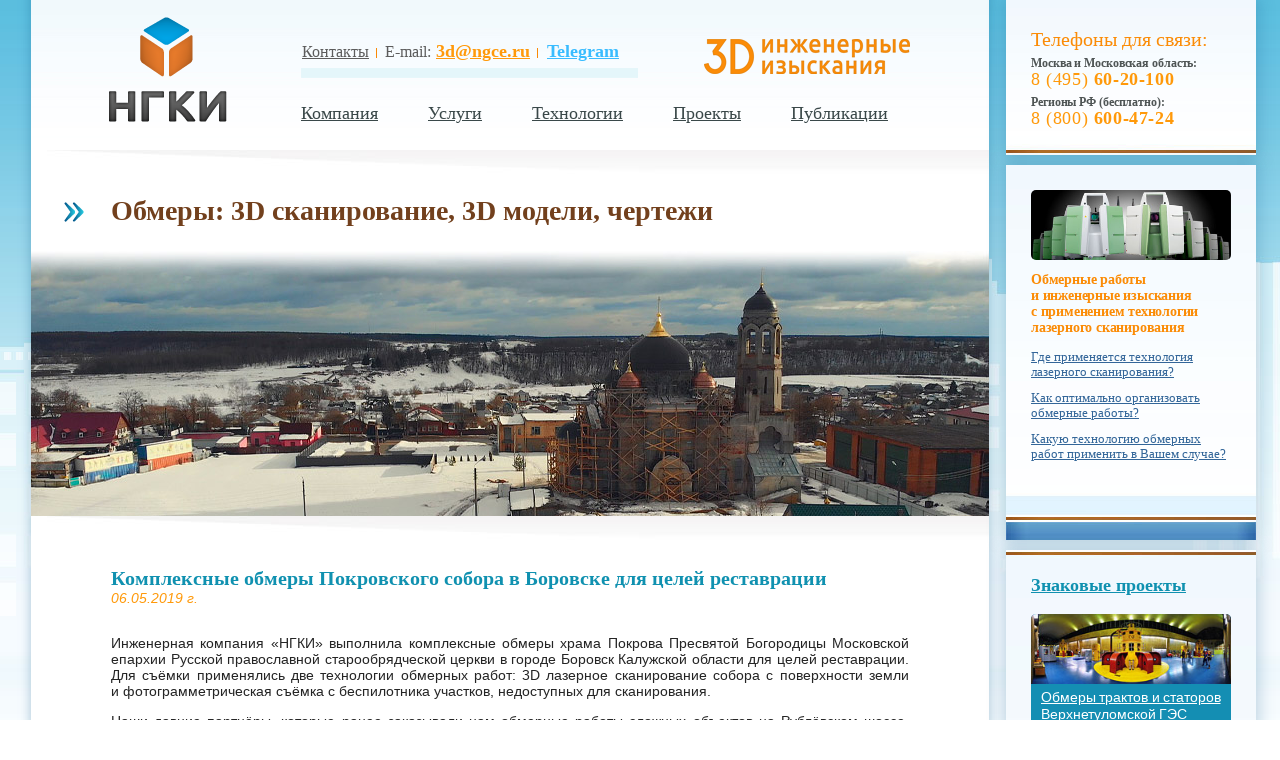

--- FILE ---
content_type: text/html; charset=windows-1251
request_url: https://www.ngce.ru/news-i268.html
body_size: 49375
content:
<!DOCTYPE html PUBLIC "-//W3C//DTD XHTML 1.0 Transitional//EN" "https://www.w3.org/TR/xhtml1/DTD/xhtml1-transitional.dtd"> 
<html xmlns="https://www.w3.org/1999/xhtml">
<html xmlns:fb="https://ogp.me/ns/fb#">
<head>
<title>Комплексные обмеры Покровского собора в Боровске для целей реставрации</title>
<meta name="keywords" content="обмеры храма, обмеры церкви, обмеры собора, лазерное сканирование, 3D сканирование, обмерные работы, архитектурные обмеры, обмеры для реставрации, сканирование зданий" />
<meta name="description" content="Компания «НГКИ» выполнила обмеры Покровского собора в Боровске методами лазерного сканирования и фотограмметрии для реставрации." />
<meta http-equiv="Content-Type" Content="text/html; Charset=Windows-1251">
<meta name="SKYPE_TOOLBAR" content="SKYPE_TOOLBAR_PARSER_COMPATIBLE" />
<link rel="stylesheet" href="css/main.css" type="text/css">
<link href="css/css_pirobox/style_1/style.css" rel="stylesheet" type="text/css" />
<meta name="yandex-verification" content="e1b39189787236ca" />

<link rel="icon" href="https://www.ngce.ru/favicon.ico" type="image/x-icon">
<link rel="shortcut icon" href="https://www.ngce.ru/favicon.ico" type="image/x-icon">

<link rel="canonical" href="https://ngce.ru/news-i268.html" />


<!-- Google Analytics -->
<!-- Global site tag (gtag.js) - Google Analytics -->
<script async src="https://www.googletagmanager.com/gtag/js?id=UA-113899168-1"></script>
<script>
  window.dataLayer = window.dataLayer || [];
  function gtag(){dataLayer.push(arguments);}
  gtag('js', new Date());

  gtag('config', 'UA-113899168-1');
</script>
<!-- /Google Analytics -->


<!-- Google Tag Manager -->
<script>(function(w,d,s,l,i){w[l]=w[l]||[];w[l].push({'gtm.start':
new Date().getTime(),event:'gtm.js'});var f=d.getElementsByTagName(s)[0],
j=d.createElement(s),dl=l!='dataLayer'?'&l='+l:'';j.async=true;j.src=
'https://www.googletagmanager.com/gtm.js?id='+i+dl;f.parentNode.insertBefore(j,f);
})(window,document,'script','dataLayer','GTM-WRV6J8P');</script>
<!-- End Google Tag Manager -->


<!-- Vkontakte Put this script tag to the <head> of your page -->
<script type="text/javascript" src="//vk.com/js/api/openapi.js?64"></script>

<script type="text/javascript">
  VK.init({apiId: 3187124, onlyWidgets: true});
</script>








<!-- Vkontakte -->
<meta property="vk:url" content="http://www.ngce.ru/news-i268.html" />
<meta property="vk:title" content="Комплексные обмеры Покровского собора в Боровске для целей реставрации" />
<meta property="vk:description" content="Компания «НГКИ» выполнила обмеры Покровского собора в Боровске методами лазерного сканирования и фотограмметрии для реставрации." />
<meta property="vk:image" content="http://www.ngce.ru/images/upload/" />



<!-- Facebook -->
<meta property="og:title" content="Комплексные обмеры Покровского собора в Боровске для целей реставрации" />
<meta property="og:type" content="company" />
<meta property="og:url" content="http://www.ngce.ru/news-i268.html" />
<meta property="og:image" content="http://www.ngce.ru/images/upload/" />
<meta property="og:site_name" content="Компания «НГКИ» выполнила обмеры Покровского собора в Боровске методами лазерного сканирования и фотограмметрии для реставрации." />
<meta property="fb:admins" content="100001612830574" />







<script type="text/javascript" src="js/jquery.js"></script>
<script src="js/easing.js" type="text/javascript"></script>
<script src="js/jquery.ui.totop.js" type="text/javascript"></script>
<script type="text/javascript" src="js/main.js"></script>
<script type="text/javascript" src="highslide/highslide.js"></script>
<script type="text/javascript">    
    hs.graphicsDir = 'highslide/graphics/';
</script>
<script language="javascript">AC_FL_RunContent = 0;</script>
<script src="js/AC_RunActiveContent.js" language="javascript"></script>

<script type="text/javascript" src="js/pirobox.js"></script>
<script type="text/javascript">
$(document).ready(function() {
	$.pirobox_ext({attribute:"rel",piro_speed:700,bg_alpha:0.7,resize:true,zoom_mode:true,move_mode:"mousemove",piro_scroll:true,share:true});

	$('#toTop').click();

});


</script>

<meta name="google-site-verification" content="5isw5MpwbVXQDs92-JMisejuFFj3cZ2nQte5gSBhYOE" />

<meta name="yandex-verification" content="e1b39189787236ca" />

</head>


<body>

<!-- Google Tag Manager (noscript) -->
<noscript><iframe src="https://www.googletagmanager.com/ns.html?id=GTM-WRV6J8P"
height="0" width="0" style="display:none;visibility:hidden"></iframe></noscript>
<!-- End Google Tag Manager (noscript) -->

<div id="fb-root"></div>
<script>(function(d, s, id) {
  var js, fjs = d.getElementsByTagName(s)[0];
  if (d.getElementById(id)) return;
  js = d.createElement(s); js.id = id;
  js.src = "//connect.facebook.net/ru_RU/all.js#xfbml=1";
  fjs.parentNode.insertBefore(js, fjs);
}(document, 'script', 'facebook-jssdk'));</script>






<table width=988 align=center cellspacing=0 cellpadding=0 id=top_table>
<tr>
	<td rowspan=20 width=15 class=td00_1>&nbsp;</td>
	<td colspan=3 class=td01>
		<table width=958 align=center cellspacing=0 cellpadding=0 class=tdtop>
		<tr>
			<td class="middle" rowspan=2 height=150 width=270 align=center class=middle>
			<div class="div01_4"><a href=/><img src=images/logo_main_144x129.png></a></div>
			</td>
			<td height=80><div class=td02>
<a href="/kontakty.html"><span style="font-weight: normal; color: #5c5c5c; font-size: 16px;">Контакты</span></a>
<img src="/images/topmenu-razdelitel_1x10.gif" align="absmiddle" class="td02_1">E-mail: <a href="mailto:3d@ngce.ru"><span style="font-weight: strong; font-size: 18px;">3d@ngce.ru</span></a>
<img src="/images/topmenu-razdelitel_1x10.gif" align="absmiddle" class="td02_1"><a href="https://t.me/+79169240050?text=%D0%94%D0%BE%D0%B1%D1%80%D1%8B%D0%B9%20%D0%B4%D0%B5%D0%BD%D1%8C!%20%D0%9D%D0%B0%D0%BF%D0%B8%D1%88%D0%B8%D1%82%D0%B5%2C%20%D0%BF%D0%BE%D0%B6%D0%B0%D0%BB%D1%83%D0%B9%D1%81%D1%82%D0%B0%2C%20%D0%92%D0%B0%D1%88%20%D0%B7%D0%B0%D0%BF%D1%80%D0%BE%D1%81." target="_blank"><span style="font-weight: bold; font-size: 18px; color: #39BCFF;">Telegram</span></a>

				<br><img src=/images/topmenu-polosa_335x10.gif class=td02_2>
			</div></td>
			<td>
				<div class="div01_5"><img src=images/logo-2_208x38.png></div>
				<div class="logo_phones_phone">
					<div class="logo_phones_phone1"><nobr>Москва и МО: <a href="tel:+74956020100">8 (495) <span>60-20-100</span></a></nobr></div>
					<div class="logo_phones_phone2"><nobr>Регионы РФ: <a href="tel:88006004724">8 (800) <span>600-47-24</span></a></nobr></div>
				</div>
			</td>
		</tr>
		<tr>
			<td colspan=2 height=70><div class=div18>
			
				<table cellspacing=0 cellpadding=0 border=0>
				<tr>
					<td><div class=div14 id=menu0><div class=div12 id=dmenu0>
				<div class=div12_1><div class=div12_2><img src=images/mdown.png align=absmiddle>     <a href=news.html>Лента новостей</a></div><div class=div12_2><img src=images/mdown.png align=absmiddle>     <a href=istoriya_kompanii.html>История нашей компании</a></div><div class=div12_2><img src=images/mdown.png align=absmiddle>     <a href=oborudovanie.html>Наше оборудование</a></div><div class=div12_2><img src=images/mdown.png align=absmiddle>     <a href=video.html>Видеоролики</a></div><div class=div12_2><img src=images/mdown.png align=absmiddle>     <a href=prints.html>Печатные издания</a></div><div class=div12_2><img src=images/mdown.png align=absmiddle>     <a href=vakansii.html>Вакансии</a></div><div class=div12_2><img src=images/mdown.png align=absmiddle>     <a href=kontakty.html>Контактная информация</a></div></div></div><div class=div02><a href=about.html>Компания</a></div></div></td><td><div class=div14 id=menu1><div class=div12 id=dmenu1 style='border-bottom: 2px solid #4385c2;'>
				<div class=div12_1 style='padding: 0;'><table width=100% cellspacing=0 cellpadding=0><tr><td width=50% style='border-right: 1px solid #dedfe3;'>
					<div class=div12_3>
						<table cellspacing=0 cellpadding=0 width=100%><tr>
						<td width=30><img src=images/mdown.png vspace=3></td><td>Обмерные работы в промышленности, энергетике, на транспорте</td>
						</tr></table>
					</div><div class=div12_4 style='padding-left: 71px;'>
						<table cellspacing=0 cellpadding=0 width=100%><tr onmouseover="$('#mm0-0').attr('src', 'images/upload/icon0152x52on.png');" onmouseout="$('#mm0-0').attr('src', 'images/upload/icon0152x52out.png');">
						<td width=62 class=middle><a href=izyskaniya_na_obektah_promyshlennosti_i_energetiki.html><img src=images/upload/icon0152x52out.png id=mm0-0 width=52 height=52></a></td><td class=middle><a href=izyskaniya_na_obektah_promyshlennosti_i_energetiki.html onmouseover="$('#mm0-0').attr('src', 'images/upload/icon0152x52on.png');" onmouseout="$('#mm0-0').attr('src', 'images/upload/icon0152x52out.png');">Обмерные работы и изыскания на объектах промышленности, энергетики, инфраструктуры</a></td>
						</tr></table>
					</div><div class=div12_4 style='padding-left: 71px;'>
						<table cellspacing=0 cellpadding=0 width=100%><tr onmouseover="$('#mm0-1').attr('src', 'images/upload/icon0352x52on.png');" onmouseout="$('#mm0-1').attr('src', 'images/upload/icon0352x52out.png');">
						<td width=62 class=middle><a href=izmerenie_obemov_sypuchih_materialov.html><img src=images/upload/icon0352x52out.png id=mm0-1 width=52 height=52></a></td><td class=middle><a href=izmerenie_obemov_sypuchih_materialov.html onmouseover="$('#mm0-1').attr('src', 'images/upload/icon0352x52on.png');" onmouseout="$('#mm0-1').attr('src', 'images/upload/icon0352x52out.png');">Точное определение объёмов сыпучих материалов и инвентаризация складов сырья</a></td>
						</tr></table>
					</div><div class=div12_4 style='padding-left: 71px;'>
						<table cellspacing=0 cellpadding=0 width=100%><tr onmouseover="$('#mm0-2').attr('src', 'images/upload/icon0452x52on.png');" onmouseout="$('#mm0-2').attr('src', 'images/upload/icon0452x52out.png');">
						<td width=62 class=middle><a href=graduirovka-reservuarov-lasersan.html><img src=images/upload/icon0452x52out.png id=mm0-2 width=52 height=52></a></td><td class=middle><a href=graduirovka-reservuarov-lasersan.html onmouseover="$('#mm0-2').attr('src', 'images/upload/icon0452x52on.png');" onmouseout="$('#mm0-2').attr('src', 'images/upload/icon0452x52out.png');">Точная градуировка резервуаров и трубопроводов методом 3D лазерного сканирования</a></td>
						</tr></table>
					</div><div class=div12_4 style='padding-left: 71px;'>
						<table cellspacing=0 cellpadding=0 width=100%><tr onmouseover="$('#mm0-3').attr('src', 'images/upload/icon0552x52on.png');" onmouseout="$('#mm0-3').attr('src', 'images/upload/icon0552x52out.png');">
						<td width=62 class=middle><a href=topografogeodezicheskie_izyskaniya.html><img src=images/upload/icon0552x52out.png id=mm0-3 width=52 height=52></a></td><td class=middle><a href=topografogeodezicheskie_izyskaniya.html onmouseover="$('#mm0-3').attr('src', 'images/upload/icon0552x52on.png');" onmouseout="$('#mm0-3').attr('src', 'images/upload/icon0552x52out.png');">Топографо-геодезические изыскания, построение геодезических сетей</a></td>
						</tr></table>
					</div><div class=div12_4 style='padding-left: 71px;'>
						<table cellspacing=0 cellpadding=0 width=100%><tr onmouseover="$('#mm0-4').attr('src', 'images/upload/icon1152x52on.png');" onmouseout="$('#mm0-4').attr('src', 'images/upload/icon1152x52out.png');">
						<td width=62 class=middle><a href=obmery_elementov_dekora-zdanii_interierov.html><img src=images/upload/icon1152x52out.png id=mm0-4 width=52 height=52></a></td><td class=middle><a href=obmery_elementov_dekora-zdanii_interierov.html onmouseover="$('#mm0-4').attr('src', 'images/upload/icon1152x52on.png');" onmouseout="$('#mm0-4').attr('src', 'images/upload/icon1152x52out.png');">Реверс-инжиниринг: 3D сканирование с микронной точностью, 3D обмерные модели</a></td>
						</tr></table>
					</div></td><td width=50% >
					<div class=div12_5>
						<table cellspacing=0 cellpadding=0 width=100%><tr>
						<td width=30><img src=images/mdown.png vspace=3></td><td>Обмерные работы в строительстве, реставрации, архитектуре</td>
						</tr></table>
					</div><div class=div12_6 style='padding-left: 53px;'>
						<table cellspacing=0 cellpadding=0 width=100%><tr onmouseover="$('#mm1-0').attr('src', 'images/upload/icon0652x52on.png');" onmouseout="$('#mm1-0').attr('src', 'images/upload/icon0652x52out.png');">
						<td width=62 class=middle><a href=obmernye_raboty_na_obektah_istoricheskogo_i_kulturnogo_naslediya.html><img src=images/upload/icon0652x52out.png id=mm1-0 width=52 height=52></a></td><td class=middle><a href=obmernye_raboty_na_obektah_istoricheskogo_i_kulturnogo_naslediya.html onmouseover="$('#mm1-0').attr('src', 'images/upload/icon0652x52on.png');" onmouseout="$('#mm1-0').attr('src', 'images/upload/icon0652x52out.png');">Обмерные работы на объектах историко-культурного наследия и памятниках архитектуры</a></td>
						</tr></table>
					</div><div class=div12_6 style='padding-left: 53px;'>
						<table cellspacing=0 cellpadding=0 width=100%><tr onmouseover="$('#mm1-1').attr('src', 'images/upload/icon0752x52on.png');" onmouseout="$('#mm1-1').attr('src', 'images/upload/icon0752x52out.png');">
						<td width=62 class=middle><a href=obmernye_raboty_v_arhitekture_i_dizaine_intererov.html><img src=images/upload/icon0752x52out.png id=mm1-1 width=52 height=52></a></td><td class=middle><a href=obmernye_raboty_v_arhitekture_i_dizaine_intererov.html onmouseover="$('#mm1-1').attr('src', 'images/upload/icon0752x52on.png');" onmouseout="$('#mm1-1').attr('src', 'images/upload/icon0752x52out.png');">Обмерные работы для проектов в сфере архитектуры, строительства и дизайна интерьеров</a></td>
						</tr></table>
					</div><div class=div12_6 style='padding-left: 53px;'>
						<table cellspacing=0 cellpadding=0 width=100%><tr onmouseover="$('#mm1-2').attr('src', 'images/upload/icon0852x52on.png');" onmouseout="$('#mm1-2').attr('src', 'images/upload/icon0852x52out.png');">
						<td width=62 class=middle><a href=postroenie_tochnyh_3d-modeley_zdaniy-sooruzheniy.html><img src=images/upload/icon0852x52out.png id=mm1-2 width=52 height=52></a></td><td class=middle><a href=postroenie_tochnyh_3d-modeley_zdaniy-sooruzheniy.html onmouseover="$('#mm1-2').attr('src', 'images/upload/icon0852x52on.png');" onmouseout="$('#mm1-2').attr('src', 'images/upload/icon0852x52out.png');">Построение точных 3D моделей зданий и сооружений по данным лазерного сканирования</a></td>
						</tr></table>
					</div><div class=div12_6 style='padding-left: 53px;'>
						<table cellspacing=0 cellpadding=0 width=100%><tr onmouseover="$('#mm1-3').attr('src', 'images/upload/icon0952x52on.png');" onmouseout="$('#mm1-3').attr('src', 'images/upload/icon0952x52out.png');">
						<td width=62 class=middle><a href=obmernye_raboty_dlya_tehnicheskogo_nadzora.html><img src=images/upload/icon0952x52out.png id=mm1-3 width=52 height=52></a></td><td class=middle><a href=obmernye_raboty_dlya_tehnicheskogo_nadzora.html onmouseover="$('#mm1-3').attr('src', 'images/upload/icon0952x52on.png');" onmouseout="$('#mm1-3').attr('src', 'images/upload/icon0952x52out.png');">Обмерные работы для целей технического надзора и строительного контроля зданий и сооружений</a></td>
						</tr></table>
					</div><div class=div12_6 style='padding-left: 53px;'>
						<table cellspacing=0 cellpadding=0 width=100%><tr onmouseover="$('#mm1-4').attr('src', 'images/upload/icon1052x52on.png');" onmouseout="$('#mm1-4').attr('src', 'images/upload/icon1052x52out.png');">
						<td width=62 class=middle><a href=semka-fasadov-dlya-proektirovaniya-konstruktsiy.html><img src=images/upload/icon1052x52out.png id=mm1-4 width=52 height=52></a></td><td class=middle><a href=semka-fasadov-dlya-proektirovaniya-konstruktsiy.html onmouseover="$('#mm1-4').attr('src', 'images/upload/icon1052x52on.png');" onmouseout="$('#mm1-4').attr('src', 'images/upload/icon1052x52out.png');">Обмеры фасадов для целей проектирования, ремонта, реконструкции, реставрации</a></td>
						</tr></table>
					</div></td></tr><tr><td height=14 style='border-right: 1px solid #dedfe3;'></td></tr></table></div></div><div class=div02><a href=deyatelnost.html>Услуги</a></div></div></td><td><div class=div14 id=menu2><div class=div12 id=dmenu2>
				<div class=div12_1><div class=div12_2><img src=images/mdown.png align=absmiddle>     <a href=lazernoe-skanirovanie.html>Технология лазерного сканирования</a></div><div class=div12_2><img src=images/mdown.png align=absmiddle>     <a href=obmernye-raboty.html>Обмерные работы</a></div><div class=div12_2><img src=images/mdown.png align=absmiddle>     <a href=oblasti-primeneniya-obmernyh-rabot.html>Применение различных технологий обмерных работ</a></div><div class=div12_2><img src=images/mdown.png align=absmiddle>     <a href=opyt_optimalnoi_organizacii_obmernyh_rabot.html>Опыт оптимальной организации обмерных работ</a></div></div></div><div class=div02><a href=technologii-obmernyh-rabot.html>Технологии</a></div></div></td><td><div class=div02><a href=proekty.html>Проекты</a></div></td><td><div class=div02><a href=publikacii.html>Публикации</a></div></td>
				</tr>
				</table>
			
			</div></td>
		</tr>
		</table>
	</td>
	<td rowspan=20 width=15 class=td00_2>&nbsp;</td>
</tr>

<tr>
				<td colspan=3 bgcolor=#ffffff>
					<div class=div03><img src=images/plashka_958x47.jpg></div>
					<div class=div04><div class=div04_2>
						<div class=div01newsheader><strong>Обмеры: 3D сканирование, 3D модели, чертежи</strong></div>
					</div></div>
					<div><img src=images/spacer.gif width="1" height="12" alt="" /></div>
					<div><img src='images/upload/newspanscanborovsksobor052019.jpg' alt='Обмеры Покровского собора в Боровске методами лазерного сканирования и фотограмметрии для реставрации' title='Обмеры Покровского собора в Боровске методами лазерного сканирования и фотограмметрии для реставрации'></div>
					<div class=div03><img src=images/plashka_958x47.jpg></div>
				</td>
			</tr>
			<tr>
				<td colspan=3 bgcolor=#ffffff valign=top id=left_cont>
				
					<div><div class=div04_3 id=left_cont_d>
						<h1 class=innernews>Комплексные обмеры Покровского собора в Боровске для целей реставрации</h1>
						<div class=div06_1>06.05.2019 г.</div>
						<div><img src=images/spacer.gif width="1" height="15" alt="" /></div>
						
						<div class=div04newsinner><p style="text-align: justify;">Инженерная компания «НГКИ» выполнила комплексные обмеры храма Покрова Пресвятой Богородицы Московской епархии Русской православной старообрядческой церкви в городе Боровск Калужской области для целей реставрации. Для съёмки применялись две технологии обмерных работ: 3D <a style="color: #252525; text-decoration: none;" href="/lazernoe-skanirovanie.html">лазерное сканирование</a> собора с поверхности земли и фотограмметрическая съёмка с беспилотника участков, недоступных для сканирования.</p>
<p style="text-align: justify;">Наши давние партнёры, которые ранее заказывали нам <a style="color: #252525; text-decoration: none;" href="/obmernye-raboty.html">обмерные работы</a> сложных объектов на Рублёвском шоссе, в этот раз попросили получить точную точечную 3D модель реставрируемого храма в Боровске.</p>
<p style="text-align: justify;">Строительные леса вокруг храма оказались очень шаткими, а кровля у храма была полуобвалившаяся, поэтому наши специалисты приняли решение осуществить обмеры храма с использованием двух технологий обмеров: произвести лазерное сканирование с поверхности земли и затем фотограмметрическую съёмку недоступных для 3D сканирования участков с квадрокоптера (дрона) с дальнейшим получением единого облака точек измерения.</p>
<p style="margin-bottom: 20px;"><a class="highslide noline" onclick="return hs.expand(this, {captionId: 'im1'})" href="/images/upload/900px_news_scan-borovsk-sobor-05-2019_big1.jpg"><img title="Лазерное сканирование Покровского собора в Боровске для реставрации выполняет система Leica ScanStation P40" src="/images/upload/390_news_scan-borovsk-sobor-05-2019_1.jpg" alt="Лазерное сканирование Покровского собора в Боровске для реставрации выполняет система Leica ScanStation P40" width="390" height="300" /></a> <a class="highslide noline" style="float: right;" onclick="return hs.expand(this, {captionId: 'im1'})" href="/images/upload/900px_news_scan-borovsk-sobor-05-2019_big2.jpg"><img title="Лазерное сканирование внутреннего пространства Покровского собора в Боровске проводится системой Leica RTC360" src="/images/upload/390_news_scan-borovsk-sobor-05-2019_2.jpg" alt="Лазерное сканирование внутреннего пространства Покровского собора в Боровске проводится системой Leica RTC360" width="390" height="300" /></a></p>
<p style="text-align: justify;">Поскольку архитектурное бюро, которое выступило Заказчиком этого проекта, осуществляет проектирование в среде ArchiCAD, они запросили облако точек лазерного сканирования в цвете в формате E57 под ArchiCAD. Для наиболее эффективного решения этой задачи мы решили использовать новейший лазерный сканер Leica RTC360 c высочайшей скоростью сканирования (до 2 миллионов точек в секунду) и фотографирования объектов и квадрокоптер с цветной цифровой камерой высокого разрешения. Также для обмеров Покровского собора использовался лазерный сканер Leica ScanStation P40.</p>
<p style="text-align: justify;">Сшивка облаков точек от лазерного сканера и квадрокоптера проводилась по стандартной процедуре.</p>
<p style="text-align: justify;">Получилось классно, и мы уже в который раз убедились в высокой эффективности совмещения этих двух технологий обмеров.</p>
<p style="margin-bottom: 35px;"><a class="highslide noline" onclick="return hs.expand(this, {captionId: 'im1'})" href="/images/upload/900px_news_scan-borovsk-sobor-05-2019_big3.jpg"><img title="Точечная модель храма в цвете, полученная по данным лазерного сканирования и фотограмметрической съёмки c БПЛА" src="/images/upload/390_news_scan-borovsk-sobor-05-2019_3.jpg" alt="Точечная модель храма в цвете, полученная по данным лазерного сканирования и фотограмметрической съёмки c БПЛА" width="390" height="300" /></a> <a class="highslide noline" style="float: right;" onclick="return hs.expand(this, {captionId: 'im1'})" href="/images/upload/900px_news_scan-borovsk-sobor-05-2019_big4.jpg"><img title="Цветная точечная модель фасада храма Покрова Пресвятой Богородицы в Боровске, полученная по данным обмеров" src="/images/upload/390_news_scan-borovsk-sobor-05-2019_4.jpg" alt="Цветная точечная модель фасада храма Покрова Пресвятой Богородицы в Боровске, полученная по данным обмеров" width="390" height="300" /></a></p>
<h2 class="projects-inner">Посмотрите подробный отчёт об этом проекте на нашем сайте</h2>
<p style="text-align: justify;">Более подробное описание данного проекта вы можете найти в разделе «Проекты» нашего веб-сайта или же перейти по данной ссылке: «<a style="color: #F68701;" href="/pg_projects363.html">Комплексные обмеры Покровского храма в Боровске 3D лазерным сканером и квадрокоптером для целей реставрации</a>».</p>
<p style="text-align: justify; margin-bottom: 30px;">Там же вы сможете посмотреть небольшой видеоролик об обмерах храма лазерным сканером и беспилотником.</p>
<p style="text-align: justify;">Инженерная компания «НГКИ» обладает большим многолетним опытом производства обмерных работ на объектах историко-культурного наследия и современного строительства. Все обмерные работы выполняются с применением технологии лазерного сканирования, которая даёт возможность с минимальными временными затратами получить точные результаты измерений в цифровой форме. Также мы используем фотограмметрическую съёмку с БПЛА, как в случае с обмерами Покровского собора в Боровске. Результатом съёмки является облако точек — очень подробная точечная 3D модель объекта съёмки. По данным обмерных работ наши инженеры создают точные обмерные чертежи объектов съёмки или же производят построение 3D моделей — в зависимости от задачи, поставленной Заказчиком. С подробным описанием всех видов выполняемых нами работ в данном сегменте рынка вы сможете ознакомиться на следующей странице раздела «Услуги» сайта нашей компании: <br /> — «<a style="color: #252525;" href="/obmernye_raboty_na_obektah_istoricheskogo_i_kulturnogo_naslediya.html">Обмерные работы на объектах историко-культурного наследия и памятниках архитектуры</a>».</p></div>
						
						
					</div></div>
					
					<div align=center><img src=images/razdelitel_892x2.jpg class=div15></div>
			
					<div class=div16><div class=div04_1>
						
						<table cellspacing=0 cellpadding=0 width=100%><tr>
						<td><div class=div04_4news><a href=news-i267.html><i>&larr; Предыдущая новость</i></a></div></td>
						<td align=center><div class=div04_5socials><div class="div19share">Поделиться ссылкой:  </div>
<div class="div19socials">
<script type="text/javascript" src="//yandex.st/share/share.js" charset="utf-8"></script>
<div class="yashare-auto-init" data-yashareL10n="ru" data-yashareType="none" data-yashareQuickServices="vkontakte,odnoklassniki,moimir,lj"></div> 
</div></div></td>
						<td align=right><div class=div04_4news><a href=news-i269.html><i>Следующая новость &rarr;</i></a></div></td>
						</tr></table>
						
						
					</div></div>
					
				
				</td>
			</tr>

<tr>
	<td colspan=3 class=td04 id=left_footer>
	
		<table width=958 align=center cellspacing=0 cellpadding=0>
		<tr>
			<td rowspan=2><img src=images/spacer.gif width=80 height=1></td>
			<td><img src=images/spacer.gif width=250 height=35></td>
			<td rowspan=2><img src=images/spacer.gif width=23 height=1></td>
			<td><img src=images/spacer.gif width=382 height=1></td>
			<td rowspan=2><img src=images/spacer.gif width=31 height=1></td>
			<td><img src=images/spacer.gif width=115 height=1></td>
			<td rowspan=2><img src=images/spacer.gif width=74 height=1></td>
		</tr>
		<tr>
			<td>
				<div class="div09"><a href=/><img src=images/logo_bottom_130x47.png></a></div>
				<div class="div08">© 2001 – 2026. Инженерная компания «НГКИ». <br />Официальное интернет-представительство.</div>
				<div class="div08contact">Контактная информация:</div>
				<div class="div08tel1">телефоны:&nbsp;</div><div class="div08tel2"><a href="tel:+74956020100">8 (495) <span>60-20-100</span></a></div>
				<div class="div08tel3"><a href="tel:88006004724">8 (800) <span>600-47-24</span></a></div>
				<div class="div08mail1">эл. почта:&nbsp;</div><div class="div08mail2" style="text-align: left;"><strong><a href=mailto:3d@ngce.ru>3d@ngce.ru</a></strong></div>
			</td>
			<td>
				<div class=div09>
					<div class=div11></div>
					<div class=div10>
						<table width=100% cellspacing=0 cellpadding=0>
						<tr>
							<td><div class=div10_1>Официальные представительства <br />компании «НГКИ» в социальных сетях:</div></td>
							<td>
							
							<div class="div11socials"><img src=images/spacer.gif width="6" height="1"></div>
							<div class="div11socials"><img src=images/spacer.gif width="60" height="1"></div>
							<div class="div11socials"><noindex><a href="https://t.me/+L-yU1g1TnJg0ODFi" target="_blank"></noindex><img src="images/telegram_31x31.png" alt="«НГКИ» в Telegram" title="«НГКИ» в Telegram"></a></div>
							<div class="div11socials"><img src=images/spacer.gif width="6" height="1"></div>
							<div class="div11socials"><noindex><a href="https://vk.com/ngce_ru" target="_blank"></noindex><img src="images/vkontakte_31x31.png" alt="«НГКИ» Вконтакте" title="«НГКИ» Вконтакте"></a></div>
							<div class="div11socials"><img src=images/spacer.gif width="6" height="1"></div>
								
							</td>
						</tr>
						</table>
					</div>
				</div>
				<div class=div08-1><h3 class="downpage">Трёхмерное лазерное сканирование и обмерные работы, топографо-геодезические работы, инженерные изыскания</h3></div>
				<div class=div08-1>Внедрение технологии построения 3D моделей и подготовки исполнительной документации зданий, сооружений и оборудования по&nbsp;результатам трёхмерного лазерного сканирования в практику проектирования, строительства, реконструкции и управления объектами гражданского и промышленного строительства.</div>
			</td>
			<td>
				<div class=div09><div class=div11></div><div style="position: absolute; height: 1px; width: 1px; z-index: 0;">
<noindex><a href="https://rutube.ru/channel/55273065/" target=_blank><img src="images/knopka-rutube-88x31.png" alt="Наш официальный канал на RUTUBE" title="Наш официальный канал на RUTUBE"></a></noindex>
</div>

<div style="position: absolute; height: 1px; width: 1px; z-index: -1;">
<noindex>
<!-- Rating@Mail.ru counter -->
<script type="text/javascript">//<![CDATA[
var a='',js=10;try{a+=';r='+escape(document.referrer);}catch(e){}try{a+=';j='+navigator.javaEnabled();js=11;}catch(e){}
try{s=screen;a+=';s='+s.width+'*'+s.height;a+=';d='+(s.colorDepth?s.colorDepth:s.pixelDepth);js=12;}catch(e){}
try{if(typeof((new Array).push('t'))==="number")js=13;}catch(e){}
try{document.write('<a href="https://top.mail.ru/jump?from=2260286">'+
'<img src="https://dd.c7.b2.a2.top.mail.ru/counter?id=2260286;t=57;js='+js+a+';rand='+Math.random()+
'" alt="Рейтинг@Mail.ru" style="border:0;" height="31" width="88" /></a>');}catch(e){}//]]></script>
<noscript><p><a href="https://top.mail.ru/jump?from=2260286">
<img src="https://dd.c7.b2.a2.top.mail.ru/counter?js=na;id=2260286;t=57" 
style="border:0;" height="31" width="88" alt="Рейтинг@Mail.ru" /></a></p>
</noscript>
<!-- //Rating@Mail.ru counter -->


<!-- Новый счётчик от 2020.12.27: -->
<!-- Rating Mail.ru counter -->
<script type="text/javascript">
var _tmr = window._tmr || (window._tmr = []);
_tmr.push({id: "2260286", type: "pageView", start: (new Date()).getTime()});
(function (d, w, id) {
  if (d.getElementById(id)) return;
  var ts = d.createElement("script"); ts.type = "text/javascript"; ts.async = true; ts.id = id;
  ts.src = "https://top-fwz1.mail.ru/js/code.js";
  var f = function () {var s = d.getElementsByTagName("script")[0]; s.parentNode.insertBefore(ts, s);};
  if (w.opera == "[object Opera]") { d.addEventListener("DOMContentLoaded", f, false); } else { f(); }
})(document, window, "topmailru-code");
</script><noscript><div>
<img src="https://top-fwz1.mail.ru/counter?id=2260286;js=na" style="border:0;position:absolute;left:-9999px;" alt="Top.Mail.Ru" />
</div></noscript>
<!-- //Rating Mail.ru counter -->


</noindex>
</div>


<div style="position: absolute; height: 1px; width: 1px; z-index: -2;">
<!-- begin of Top100 code -->
<script id="top100Counter" type="text/javascript" src="https://counter.rambler.ru/top100.jcn?2987123"></script>
<noscript>
<a href="https://top100.rambler.ru/navi/2987123/">
<img src="https://counter.rambler.ru/top100.cnt?2987123" alt="Rambler's Top100" border="0" />
</a>
</noscript>
<!-- end of Top100 code -->
</div>

<div style="position: absolute; height: 1px; width: 1px; z-index: -3;">
<noindex>
<!-- begin of Stroyfirm.ru Code -->
<a href="https://stroyfirm.ru/rkator.html" target="_blank"><img src="https://stroyfirm.ru/counter.php?nn=31760" border="0" width="88" height="31" alt="Каталог Строительных Фирм" title="Лазерное сканирование, обмерные работы и моделирование в архитектуре, строительстве, реставрации. на портале STROYFIRM.RU (FIRM ID:31760)" style="border: 0;"></a>
<!-- end of Stroyfirm.ru Code -->
</noindex>
</div></div>
				<div class=div08>Разработка и контент <br />сайта: <a href=http://www.trio-r.ru target=_blank>Trio-R Alliance</a>.</div>
				<div class=div08>При&nbsp;использовании любых материалов с&nbsp;ресурса ссылка на&nbsp;сайт <a href=https://www.ngce.ru>www.ngce.ru</a> обязательна!</div>
			</td>
		</tr>
		</table>
		
		
	
	</td>
</tr>
</table>




<div class="right_column">

	<div class="right_phones">
		<div class="right_phones_name">Телефоны для связи:</div>
		<div class="right_phones_text">Москва и Московская область:</div>
		<div class="right_phones_phone"><a href="tel:+74956020100">8 (495) <span>60-20-100</span></a></div>
		<div class="right_phones_text">Регионы РФ (бесплатно):</div>
		<div class="right_phones_phone"><a href="tel:88006004724">8 (800) <span>600-47-24</span></a></div>

	</div>

	<div class="right_slider">
		<div class="right_slider_image"><a href=/obmernye-raboty.html><img src=images/lazernoe_skanirovanie_380x133.jpg></a></div>
		<div class="right_slider_name">Обмерные работы и инженерные изыскания с применением технологии лазерного сканирования</div>
		<div class="right_slider_link"><a href=/lazernoe-skanirovanie.html>Где применяется технология лазерного сканирования?</a></div>
		<div class="right_slider_link"><a href=/opyt_optimalnoi_organizacii_obmernyh_rabot.html>Как оптимально организовать обмерные работы?</a></div>
		<div class="right_slider_link"><a href=/oblasti-primeneniya-obmernyh-rabot.html>Какую технологию обмерных работ применить в Вашем случае?</a></div>
	</div>


	<div class="right_projects">
		<div class="right_projects_name"><u>Знаковые проекты</u></div>
		<div class="right_projects_item">
						<div class="right_projects_item_def">
							<a href=pg_projects252.html><img src=images/upload/projectobmeryverhnetulomskayages2016250x88.jpg></a>
							<a href=pg_projects252.html class="right_projects_item_def_a">Обмеры трактов и&nbsp;статоров Верхнетуломской ГЭС</a>
							<div class=right_projects_item_def_b></div>
						</div>
						<div class="right_projects_item_hover">
							<a href=pg_projects252.html class="right_projects_item_hover_a">Обмеры трактов и&nbsp;статоров Верхнетуломской ГЭС</a>
						</div>
					</div><div class="right_projects_item">
						<div class="right_projects_item_def">
							<a href=pg_projects165.html><img src=images/upload/projectvyverkaoborudovaniyavenev2010250x88.jpg></a>
							<a href=pg_projects165.html class="right_projects_item_def_a">Контроль монтажа и&nbsp;выверка оборудования</a>
							<div class=right_projects_item_def_b></div>
						</div>
						<div class="right_projects_item_hover">
							<a href=pg_projects165.html class="right_projects_item_hover_a">Контроль монтажа и&nbsp;выверка оборудования</a>
						</div>
					</div><div class="right_projects_item">
						<div class="right_projects_item_def">
							<a href=pg_projects167.html><img src=images/upload/projectvyverkaoborudovaniyayegor2013250x88.jpg></a>
							<a href=pg_projects167.html class="right_projects_item_def_a">Геодезический контроль монтажа оборудования</a>
							<div class=right_projects_item_def_b></div>
						</div>
						<div class="right_projects_item_hover">
							<a href=pg_projects167.html class="right_projects_item_hover_a">Геодезический контроль монтажа оборудования</a>
						</div>
					</div><div class="right_projects_item">
						<div class="right_projects_item_def">
							<a href=pg_projects263.html><img src=images/upload/projectgraduirovkarezervuarov7sudov2016250x88.jpg></a>
							<a href=pg_projects263.html class="right_projects_item_def_a">Градуировка резервуаров семи наливных судов</a>
							<div class=right_projects_item_def_b></div>
						</div>
						<div class="right_projects_item_hover">
							<a href=pg_projects263.html class="right_projects_item_hover_a">Градуировка резервуаров семи наливных судов</a>
						</div>
					</div><div class="right_projects_item">
						<div class="right_projects_item_def">
							<a href=pg_projects142.html><img src=images/upload/projectobmerymodelirovaniemnpz2010250x88jpg.jpg></a>
							<a href=pg_projects142.html class="right_projects_item_def_a">Обмеры и&nbsp;моделирование установки ЛЧ24-2000 МНПЗ</a>
							<div class=right_projects_item_def_b></div>
						</div>
						<div class="right_projects_item_hover">
							<a href=pg_projects142.html class="right_projects_item_hover_a">Обмеры и&nbsp;моделирование установки ЛЧ24-2000 МНПЗ</a>
						</div>
					</div><div class="right_projects_item">
						<div class="right_projects_item_def">
							<a href=pg_projects175.html><img src=images/upload/projectarhitecturnyeobmeryzvartnots2014250x88jpg.jpg></a>
							<a href=pg_projects175.html class="right_projects_item_def_a">Архитектурные обмеры руин храма Звартноц</a>
							<div class=right_projects_item_def_b></div>
						</div>
						<div class="right_projects_item_hover">
							<a href=pg_projects175.html class="right_projects_item_hover_a">Архитектурные обмеры руин храма Звартноц</a>
						</div>
					</div>
		

		<div class="right_projects_all"><a href="/proekty.html">Основные проекты с 1999 года</a></div>
	</div>


	<div class="right_publications">
		<div class="right_publications_name"><u>Наши публикации</u></div>
		<div class="right_projects_item">
					<div class="right_projects_item_def">
						<a href=pg_publications30.html><img src=images/upload/publicationslazernoeskanirovaniesshgesavaria250x88.jpg></a>
						<a href=pg_publications30.html class="right_projects_item_def_a">Лазерное сканирование после аварии на&nbsp;СШГЭС</a>
						<div class=right_projects_item_def_b></div>
					</div>
					<div class="right_projects_item_hover">
						<a href=pg_publications30.html class="right_projects_item_hover_a">Лазерное сканирование после аварии на&nbsp;СШГЭС</a>
					</div>
				</div><div class="right_projects_item">
					<div class="right_projects_item_def">
						<a href=pg_publications33.html><img src=images/upload/publicationsobmernyechertezhiubranstvakhrama250x88.jpg></a>
						<a href=pg_publications33.html class="right_projects_item_def_a">Производство обмерных чертежей убранства храма</a>
						<div class=right_projects_item_def_b></div>
					</div>
					<div class="right_projects_item_hover">
						<a href=pg_publications33.html class="right_projects_item_hover_a">Производство обмерных чертежей убранства храма</a>
					</div>
				</div><div class="right_projects_item">
					<div class="right_projects_item_def">
						<a href=pg_publications35.html><img src=images/upload/publicationsobmerymuseummodernhistory250x88.jpg></a>
						<a href=pg_publications35.html class="right_projects_item_def_a">Лазерное сканирование музея и&nbsp;обмерные чертежи</a>
						<div class=right_projects_item_def_b></div>
					</div>
					<div class="right_projects_item_hover">
						<a href=pg_publications35.html class="right_projects_item_hover_a">Лазерное сканирование музея и&nbsp;обмерные чертежи</a>
					</div>
				</div><div class="right_projects_item">
					<div class="right_projects_item_def">
						<a href=pg_publications32.html><img src=images/upload/publicationssemkamodelirovanieprompredpriyatiy250x88.jpg></a>
						<a href=pg_publications32.html class="right_projects_item_def_a">Съёмка и&nbsp;моделирование цехов промпредприятий</a>
						<div class=right_projects_item_def_b></div>
					</div>
					<div class="right_projects_item_hover">
						<a href=pg_publications32.html class="right_projects_item_hover_a">Съёмка и&nbsp;моделирование цехов промпредприятий</a>
					</div>
				</div><div class="right_projects_item">
					<div class="right_projects_item_def">
						<a href=pg_publications4.html><img src=images/upload/publicationslazernoeskanirovanie250x88.jpg></a>
						<a href=pg_publications4.html class="right_projects_item_def_a">Что такое технология лазерного сканирования</a>
						<div class=right_projects_item_def_b></div>
					</div>
					<div class="right_projects_item_hover">
						<a href=pg_publications4.html class="right_projects_item_hover_a">Что такое технология лазерного сканирования</a>
					</div>
				</div><div class="right_projects_item">
					<div class="right_projects_item_def">
						<a href=pg_publications148.html><img src=images/upload/publicationsmodelirovanieobektovnasledia250x88.jpg></a>
						<a href=pg_publications148.html class="right_projects_item_def_a">Моделирование объектов культурного наследия</a>
						<div class=right_projects_item_def_b></div>
					</div>
					<div class="right_projects_item_hover">
						<a href=pg_publications148.html class="right_projects_item_hover_a">Моделирование объектов культурного наследия</a>
					</div>
				</div>

		<div class="right_publications_all"><a href="/publikacii.html">Все наши публикации с 2006 года</a></div>
	</div>



	<div class="right_print">
		<div class="right_print_name"><u>Печатные издания</u></div>
		<div class="right_print_item">
					<div class="right_print_item_def">
						<a href='/files/reprint_3dlaserscan_permgres2010.pdf' target=_blank><img src=images/upload/izdaniyareprintobmerypermgres2010250x88.jpg></a>
						<a href='/files/reprint_3dlaserscan_permgres2010.pdf' target=_blank class="right_projects_item_def_a">Буклет о&nbsp;3D сканировании и&nbsp;моделировании ГРЭС</a>
						<div class=right_print_item_def_b></div>
					</div>
					<div class="right_print_item_hover">
						<a href='/files/reprint_3dlaserscan_permgres2010.pdf' target=_blank class="right_print_item_hover_a">Буклет о&nbsp;3D сканировании и&nbsp;моделировании ГРЭС</a>
					</div>
				</div><div class="right_print_item">
					<div class="right_print_item_def">
						<a href='/files/ngce_brosure_grad-reservoirs-ships_a4.pdf' target=_blank><img src=images/upload/izdaniyabrosuregraduirovkarezervuarovsudovyh250x88.jpg></a>
						<a href='/files/ngce_brosure_grad-reservoirs-ships_a4.pdf' target=_blank class="right_projects_item_def_a">Брошюра о&nbsp;градуировке судовых резервуаров</a>
						<div class=right_print_item_def_b></div>
					</div>
					<div class="right_print_item_hover">
						<a href='/files/ngce_brosure_grad-reservoirs-ships_a4.pdf' target=_blank class="right_print_item_hover_a">Брошюра о&nbsp;градуировке судовых резервуаров</a>
					</div>
				</div><div class="right_print_item">
					<div class="right_print_item_def">
						<a href='/files/ngce_brosure_technadzor_a4.pdf' target=_blank><img src=images/upload/izdaniyabrosureobmerystroitelnyicontrol250x88.jpg></a>
						<a href='/files/ngce_brosure_technadzor_a4.pdf' target=_blank class="right_projects_item_def_a">Брошюра об&nbsp;обмерах для&nbsp;стройконтроля</a>
						<div class=right_print_item_def_b></div>
					</div>
					<div class="right_print_item_hover">
						<a href='/files/ngce_brosure_technadzor_a4.pdf' target=_blank class="right_print_item_hover_a">Брошюра об&nbsp;обмерах для&nbsp;стройконтроля</a>
					</div>
				</div><div class="right_print_item">
					<div class="right_print_item_def">
						<a href='/files/ngce_listovka-a5_zerno_2017.pdf' target=_blank><img src=images/upload/izdaniyalistovkaopredelenieobemovzerna250x88.jpg></a>
						<a href='/files/ngce_listovka-a5_zerno_2017.pdf' target=_blank class="right_projects_item_def_a">Листовка о&nbsp;вычислении объёмов зерна на&nbsp;складах</a>
						<div class=right_print_item_def_b></div>
					</div>
					<div class="right_print_item_hover">
						<a href='/files/ngce_listovka-a5_zerno_2017.pdf' target=_blank class="right_print_item_hover_a">Листовка о&nbsp;вычислении объёмов зерна на&nbsp;складах</a>
					</div>
				</div><div class="right_print_item">
					<div class="right_print_item_def">
						<a href='/files/ngce_booklet_nasledie&arch_a4.pdf' target=_blank><img src=images/upload/izdaniyabookletobmernyerabotynasledie250x88.jpg></a>
						<a href='/files/ngce_booklet_nasledie&arch_a4.pdf' target=_blank class="right_projects_item_def_a">Буклет об&nbsp;обмерах объектов наследия</a>
						<div class=right_print_item_def_b></div>
					</div>
					<div class="right_print_item_hover">
						<a href='/files/ngce_booklet_nasledie&arch_a4.pdf' target=_blank class="right_print_item_hover_a">Буклет об&nbsp;обмерах объектов наследия</a>
					</div>
				</div><div class="right_print_item">
					<div class="right_print_item_def">
						<a href='/files/reprint_3dlaserscan_aveva2012.pdf' target=_blank><img src=images/upload/izdaniyareprintobmeryvankor2012250x88.jpg></a>
						<a href='/files/reprint_3dlaserscan_aveva2012.pdf' target=_blank class="right_projects_item_def_a">Буклет о&nbsp;3D&nbsp;сканировании в&nbsp;промышленности</a>
						<div class=right_print_item_def_b></div>
					</div>
					<div class="right_print_item_hover">
						<a href='/files/reprint_3dlaserscan_aveva2012.pdf' target=_blank class="right_print_item_hover_a">Буклет о&nbsp;3D&nbsp;сканировании в&nbsp;промышленности</a>
					</div>
				</div>
		

		<div class="right_print_all"><a href="/prints.html">Все наши печатные издания</a></div>
	</div>



	<div class="right_video">
		<div class="right_video_name"><u>Наши видеоролики</u></div>
		<div class="right_video_item">
					<div class="right_video_item_bg" style="background-image: url(/images/upload/videoscantechkscanmagicfiatscan250x144.jpg);">
						<a href=/video.html#537><img src=images/strelka-video_39x69.png></a>
					</div>
				</div><div class="right_video_item">
					<div class="right_video_item_bg" style="background-image: url(/images/upload/videoleicascanstationp40250x144.jpg);">
						<a href=/video.html#300><img src=images/strelka-video_39x69.png></a>
					</div>
				</div><div class="right_video_item">
					<div class="right_video_item_bg" style="background-image: url(/images/upload/video3dexcursionmodelchptz250x144.jpg);">
						<a href=/video.html#285><img src=images/strelka-video_39x69.png></a>
					</div>
				</div>

		<div class="right_video_all"><a href="/video.html">Все наши видеоролики</a></div>
		
	</div>


	<div class="right_footer">

		<div class="right_footer_text">

			<div style="margin-top: 2px;"><b>Основные виды наших услуг:</b></div>
<div>— <a href="/izyskaniya_na_obektah_promyshlennosti_i_energetiki.html">обмеры в промышленности</a>;</div>
<div>— <a href="/obmernye_raboty_v_arhitekture_i_dizaine_intererov.html">архитектурные обмеры</a>;</div>
<div>— <a href="/obmernye_raboty_na_obektah_istoricheskogo_i_kulturnogo_naslediya.html">обмеры объектов наследия</a>;</div>
<div>— <a href="/semka-fasadov-dlya-proektirovaniya-konstruktsiy.html">фасадная съёмка</a>;</div>
<div>— <a href="/postroenie_tochnyh_3d-modeley_zdaniy-sooruzheniy.html">3D моделирование зданий</a>;</div>
<div>— <a href="/graduirovka-reservuarov-lasersan.html">градуировка резервуаров</a>;</div>
<div>— <a href="/izmerenie_obemov_sypuchih_materialov.html">инвентаризация складов сырья</a>;</div>
<div>— <a href="/obmernye_raboty_dlya_tehnicheskogo_nadzora.html">строительный контроль</a>;</div>
<div>— <a href="/vyverka_yustirovka_prom-oborudovaniya.html">выверка пром. оборудования</a>;</div>
<div>— <a href="/sozdanie_realistichnyh_3dturov_po_dannym_obmernyh_rabot.html">реалистичные фото-видео туры</a>;</div>
<div>— <a href="/obmery_elementov_dekora-zdanii_interierov.html">3D сканирование малых форм</a>;</div>
<div>— <a href="/topografogeodezicheskie_izyskaniya.html">топографическая съёмка</a>.</div>

		</div>

	</div>
</div>






<!-- Yandex.Metrika counter -->
<script type="text/javascript" >
   (function(m,e,t,r,i,k,a){m[i]=m[i]||function(){(m[i].a=m[i].a||[]).push(arguments)};
   m[i].l=1*new Date();k=e.createElement(t),a=e.getElementsByTagName(t)[0],k.async=1,k.src=r,a.parentNode.insertBefore(k,a)})
   (window, document, "script", "https://mc.yandex.ru/metrika/tag.js", "ym");

   ym(25054892, "init", {
        id:25054892,
        clickmap:true,
        trackLinks:true,
        accurateTrackBounce:true,
        webvisor:true
   });
</script>
<noscript><div><img src="https://mc.yandex.ru/watch/25054892" style="position:absolute; left:-9999px;" alt="" /></div></noscript>
<!-- /Yandex.Metrika counter -->


<!-- Обратный звонок -->
<!-- 

<div class=div50></div>
<div class=div51>
	<div class=div51_6></div>
	<div class=div51_0>
		<div class=div51_1>Закажите обратный звонок <br />нашим специалистам</div>
		<div class=div51_2>Пожалуйста, укажите Ваше имя и контактные данные в поле ниже. 
Наши менеджеры свяжутся с Вами.</div>
		<div class=div51_3><textarea id=feed_text placeholder="..."></textarea></div>
		<div class=div51_4><strong>Укажите свой контактный телефон</strong> в поле ниже, мы Вам перезвоним:</div>
		<div class=div51_5>
			<table cellspacing=0 cellpadding=0><tr>
			<td><input type=text id=feed_phone placeholder="..." value=""></td>
			<td><a href='javascript: void(0);' onClick=" SendData();"><img src=images/obyava_send_84x31_out.png onmouseover="this.src='images/obyava_send_84x31_on.png';" onmouseout="this.src='images/obyava_send_84x31_out.png';"></a></td>
			</tr></table>
		</div>
	</div>
</div>

<script>
function SendData(){

	var p1=$('#feed_text').val();
	var p2=$('#feed_phone').val();

	if( (p1=='') || (p2=='') ){alert('Заполните все поля!'); return false;}

        ym(25054892, 'reachGoal', 'forma-knopka'); gtag('event', 'click', {'event_category' : 'button', 'event_label' : 'feedback'});

	$('.div51_0').load('/_send.php', {'p1': p1, 'p2': p2}, function(){ $('.div51_0').html("<div align=center><br><br><br><br>Ваше сообщение отправлено!</div>") });

}
</script>

 -->
<!-- /Обратный звонок -->

</body>
</html>	


--- FILE ---
content_type: text/css
request_url: https://www.ngce.ru/css/main.css
body_size: 35551
content:
html {
	-webkit-text-size-adjust: none;
}

body{
	font-family: Arial;
	font-size: 14px;
	margin: 0;
	color: #222222;
	background: #ffffff url(../images/fone_site.jpg) repeat-x top center;
}
img {
	border: 0px;
}
td{vertical-align: top;}
td.middle{vertical-align: middle;}
td.bottom{vertical-align: bottom;}

.clear{clear: both;}


a{
	color: #ff990a;
	text-decoration: underline;
	text-align: left;
}
a:hover{
	color: #ff990a;
	text-decoration: none;
}

p {line-height: px; }

h1,h2,h3,h4,h5,h6{margin: 0; padding: 5px 0; color: #72401d; text-align: left;}

h1{font-family: Trebuchet MS; font-size: 32px; text-align: left;}
h2{font-family: Trebuchet MS; font-size: 30px; text-align: left;}
.h2style{font-family: Trebuchet MS; font-size: 30px; text-align: left;}
h3{font-family: Trebuchet MS; font-size: 29px; text-align: left;}
h4{font-family: Trebuchet MS; font-size: 28px; text-align: left;}
h5{font-family: Arial; font-size: 14px; line-height: 17px; padding: 0; color: #252525; margin-bottom: -12px; text-align: left;}
h6{font-family: Trebuchet MS; font-size: 20px; text-align: left;}
.subheader{color: #1091b0;}
.subheaderuslugi{color: #1091b0; font-size: 20px; text-align: left;}
.page_content h2, .pgnews, .h2style{color: #1091b0; font-size: 20px; text-align: left;}
.pgs{font-size: 28px; margin-top: 3px;}
.oborud{font-family: Arial; font-size: 14px; line-height: 17px; padding: 0; color: #252525; margin-bottom: -12px; text-align: left;}
.oborud2{font-family: Arial; font-size: 14px; line-height: 17px; padding: 0; color: #252525; margin-bottom: -12px; text-align: left; font-style: italic;}
.downpage{font-family: Arial; font-size: 11px; line-height: 14px; padding: 0; color: #ffffff;}
.mainnews{font-size: 20px; padding: 0; color: #1091B0; margin-top: 5px; margin-bottom: 2px;}
.innernews{font-size: 20px; padding: 0; color: #1091B0; margin-top: 12px; margin-bottom: 0px; margin-right: -15px;}
.headermain{font-size: 20px; padding: 0; color: #1091B0; margin-top: 5px; margin-bottom: 9px;}
.headeroborud{font-size: 21px; padding: 0; color: #1091B0; margin-top: 5px;}
.projects{font-size: 20px; padding: 0; color: #1091B0; margin-top: 5px; margin-bottom: 9px;}
.projects-inner{font-size: 18px; padding: 0; color: #72401D; margin-top: 20px; margin-bottom: 5px; line-height: 20px;}
.projects-inner-h3{font-size: 17px; color: #72401D; margin-top: 20px; margin-bottom: 5px;}
.clear{clear: both;}
.noborder{border: 0px;}

input, textarea{
	border: 1px solid #808080;
}
form{
	margin: 0px;
}
.but{
	background-color: #ECE9D8;
}

.f14{font-size: 14px;}
.tdtop{background: url(../images/shapka_gradient_1x150.jpg) repeat-x top left; }

.td00_1{background: url(../images/shadow_left_15px.png) repeat-y top right;}
.td00_2{background: url(../images/shadow_right_15px.png) repeat-y top left;}
.td01{background: #ffffff url(../images/top_bg.png) repeat-x top center;}
.td02{padding-top: 41px; text-align: left; font-family: Trebuchet MS; font-size: 16px; color: #5C5C5C; letter-spacing: -0.0px;}
.td02 p{font-family: Trebuchet MS; font-size: 17px; color: #5C5C5C; padding: 0 1px 0 1px;}
.td02 a{font-family: Trebuchet MS; font-size: 17px; color: #5C5C5C; padding: 0 1px 0 1px; letter-spacing: 0px;}
.td02 a:hover{color: #0095D0;}
.td02 a span{color: #ff990a; font-weight: bold; text-decoration: underline; letter-spacing: 0px;}
.td02 a:hover span{color: #0095D0; font-weight: bold; text-decoration: none;}
.td02 img.td02_1{margin: 0 8px 0 2px;}
.td02 img.td02_2{margin-top: 6px; width: 337px; height: 10px;}

.td03{background: #ffffff url(../images/podlozhka_flash_958x415.jpg) no-repeat bottom center; height: 390px;}
.td04{background: #6aa1c8 url(../images/fone_bottom.jpg) no-repeat top center; height: 258px;}

.tb1{background: #ffffff; padding: 3px 0px 3px 0px; font-weight: bold;}
.tb2{background: #ffffff; width: 0px;}
.tb3{background: #ffffff; padding: 3px 0px 3px 0px;}

.div00flash{margin-left: -5px; align: center;}
.div01flash{margin-left: 0px; align: left; width: 798px; margin-bottom: 0px; padding-bottom: 0px;}

.div01{background: url(../images/search-line_218px.jpg) no-repeat top left; width: 250px; height: 22px;}
.div01_1{background: none; border: 0; height: 20px; width: 201px; font-size: 11px; padding: 1px 5px 0 10px;  *padding: 4px 5px 0 10px;}
.div01_3{background: none; border: 0; height: 22px; width: 23px; font-size: 11px;}
.div01_2{float: left;}
.div01_4{margin-bottom: 6px;}
.div01_5{vertical-align: top; margin-top: 37px; float: right; margin-right: 77px;}

.div01indexheader{font-family: Trebuchet MS; font-size: 28px; margin: 0 0 0 0; padding: 7px 0 5px 0; color: #72401d; text-align: left;}
.div01indexheader h2{font-family: Trebuchet MS; font-size: 28px; margin: 0 0 0 0; padding: 6px 0 5px 0; color: #72401d; text-align: left;}
.div01newsheader{font-family: Trebuchet MS; font-size: 28px; margin: 0 0 0 0; padding: 7px 0; color: #72401d;}


.div02{padding-right: 50px; margin-top: 6px;}
.div02 a{font-family: Trebuchet MS; font-size: 18px; color: #3a4849;}
.div02:hover a{color: #0095D0;}


.div03index{height: 50px;}
.div03{height: 54px;}


.div04index{background: url(../images/bullet_54x20.png) no-repeat 0px 20px; margin-top: -12px;}
.div04{background: url(../images/bullet_54x20.png) no-repeat 0px 20px; margin-top: -22px;}
.div04news{margin-top: -22px;}
.div04_1{padding: 6px 80px 5px 80px;}
.div04_2{padding: 6px 80px 5px 80px;}
.div04_3{padding: 0px 80px 5px 80px; margin-top: -15px;}
.div04_1public{padding: 6px 74px 5px 80px;}
.div04news{color: #252525; font-size: 14px;}
.div04newsinner{color: #252525; font-size: 14px; margin-top: 0px; line-height: 16px;}
.div04about{color: #252525; font-size: 14px; margin-top: 4px; line-height: ;}
.div04aboutlink{color: #252525; font-size: 12px; margin-top: 9px; text-align: left;}
.div04aboutlink a{color: #FF9900; font-size: 12px; margin-top: 9px; font-style: italic; text-align: left;}
.div04_4{color: #252525; font-size: 12px;}
.div04_4 a{color: #FF9900; font-size: 12px;}
.div04_4news{padding-top: 4px;}
.div04_4news a{color: #FF9900; font-size: 12px;}
.div04readmorearticle{color: #252525; font-size: 12px; margin-top: 12px;}
.div04readmorearticle span{color: #959595; font-style: italic;}
.div04readmorearticle a{color: #FF9900; font-style: italic;}
.div04_5socials{margin: 0 auto;}
.div04types{line-height: 18px; font-size: 14px; color: #222222;}
.div04types a{line-height: 18px; font-size: 14px; color: #222222;}

.div05{padding-top: 17px; text-align: left; margin-right: -15px;}
.div05 a{font-family: Trebuchet MS; font-size: 20px; color: #1091b0; font-weight: bold; text-align: left;}
.div05news{padding-top: 19px;}
.div05news a{font-family: Arial; font-size: 17px; color: #72401D; font-weight: bold;}
.div05oborudovanie{padding-top: 21px; margin-bottom: 12px;}
.div05oborudovanie a{font-family: Trebuchet MS; font-size: 20px; color: #1091b0; font-weight: bold;}
.div05otstup{padding-bottom: 183px;}
.div05otstup2{padding-bottom: 190px;}
.div05publicall{margin-top: -3px; margin-bottom: 15px;}
.div05publicall a{font-family: Trebuchet MS; font-size: 20px; color: #1091b0; font-weight: bold;}

.div05project{padding: 7px 0 15px 0; margin-top: -3px;}
.div05project a{font-family: Arial; font-size: 17px; color: #72401D; font-weight: bold;}


.div06{color: #ff990a; padding: 5px 0 0 0; font-size: 12px; font-style: italic; text-align: left;}
.div06_1{color: #ff990a; font-style: italic;}
.div06text{font-size: 14px; color: #252525; margin-top: 6px; margin-bottom: 8px; text-align: left; margin-right: 0px;}
.div06oborudovanie{font-size: 14px; color: #252525; margin-top: 6px; margin-bottom: 0px; line-height: 17px;}
.div06pribortext{font-size: 14px; color: #252525; margin-top: 6px; margin-bottom: 0px; line-height: 17px;}
.div06publicall{font-size: 14px; color: #252525; margin-top: 0px; margin-bottom: 7px; line-height: 17px;}
.div06article{font-size: 12px; color: #959595; font-style: italic; line-height: 16px; margin-top: 2px;}

.div07{padding: 36px 0 42px 0;}
.div07_1{width: 22px; height: 22px; float: left; margin-right: 12px; background: #ebe9ea;}
.div07_1 div{ padding: 4px 0 0 7px;}
.div07_1 a{text-decoration: none; color: #514f50;}
.div07 .act{background: #ff990a;}
.div07 .act a{color: #ffffff;}
.div07index{padding: 26px 0 38px 0; font-style: italic; font-size: 12px; text-align: left;}
.div07pdf{padding: 29px 0 0px 0;}
.div07pdf a{color: #336699; font-style: italic;}



.div08{color: #ffffff; font-size: 11px; margin-bottom: 12px; margin-left: 0px; line-height: 14px; text-align: left;}
.div08 a{color: #ffffff; text-align: left;}
.div08-1{color: #ffffff; font-size: 11px; margin-bottom: 12px; margin-left: 14px; line-height: 14px; text-align: left;}
.div08contact{color: #ffffff; font-size: 14px; margin-bottom: 0px; padding-top: 0px; margin-left: 0px; line-height: 14px; text-align: left;}
.div08tel1{color: #ffffff; font-size: 11px; float: left; margin-top: 6px; text-align: left;}
.div08tel2{color: #ffffff; font-size: 16px; margin-bottom: 0px; margin-top: 4px; text-align: left; margin-left: 58px; letter-spacing: 0.5px;}
.div08tel2 a{color: #ffffff; font-size: 16px; font-weight: bold; text-decoration: none;}
.div08tel3{color: #ffffff; font-size: 16px; margin-bottom: 0px; margin-top: 0px; text-align: left; margin-left: 58px; letter-spacing: 0.5px;}
.div08tel3 a{color: #ffffff; font-size: 16px; font-weight: bold; text-decoration: none;}
.div08mail1{color: #ffffff; font-size: 11px; float: left; margin-top: 3px; text-align: left;}
.div08mail2{color: #ffffff; font-size: 12px; margin-top: 2px; text-align: left; margin-left: 58px;}
.div08mail2 a{color: #ffffff; font-size: 12px; margin-top: 0px; text-align: left;}

.div09{height: 75px; margin-top: 2px; text-align: left;}


.div10{background: url(../images/podl_socials_382x31.jpg) no-repeat top left; width: 382px; height: 31px; color: #2787b7; font-size: 11px;}
.div10 td{line-height: 12px;}
.div10_1{font-size: 11px; padding: 3px 0px 0 14px;}
.div11{height: 10px;}
.div11socials{float: left;}

.div12{position: absolute; margin: 36px 50px 0 0; display: none; z-index: 100; text-align: left;}
.div12_1{border-left: 1px solid #ededed; border-right: 1px solid #ededed; padding: 10px 0px 10px 0; background: #f7fcfe url(../images/drop_middle_.png) repeat-y top center;}

.div12_2{padding: 5px 20px 5px 20px; font-size: 13px; }
.div12_2 a{color: #336699;}
.div12_2 a:hover{color: #29CDE2;}

.div12_3{padding: 28px 20px 15px 48px; font-size: 16px; color: #00A6D0; font-weight: bold;}

.div12_4{padding: 0px 10px 5px 20px; font-size: 13px;}
.div12_4 a{color: #336699;}
.div12_4 a:hover{color: #29CDE2;}

.div12_5{padding: 28px 20px 15px 30px; font-size: 16px; color: #00A6D0; font-weight: bold;}

.div12_6{padding: 0px 10px 5px 20px; font-size: 13px; }
.div12_6 a{color: #336699;}
.div12_6 a:hover{color: #29CDE2;}

.div12_down {height: 30px;}


.div14{height: 45px; }
.div14:hover .div12{display: block;}

.div15{margin: 35px  0 27px 0;}
.div16{margin: 0  0 28px 0;}

.div17{font-size: 14px; font-weight: bold; padding: 25px 0 20px 0;}

.div18{padding-top: 17px;}

.div18{padding-top: 17px;}

.div19vkontakte{padding-top: 0px; padding-left: 77px; padding-right: 0px; float: left; cursor: pointer; display: inline-block; background: #ffffff; text-align: left;}
.div19facebook{padding-top: 0px; padding-left: 0px; padding-right: 20px; float: left; cursor: pointer; display: inline-block; background: #ffffff; text-align: left;}
.div19twitter{padding-top: 0px; padding-left: 0px; padding-right: 0px; float: left; cursor: pointer; display: inline-block; background: #ffffff; text-align: left;}
.div19socials{margin-top: -2px; padding-left: 0px; padding-right: 20px; float: left; cursor: pointer; display: inline-block; background: #ffffff; text-align: left;}
.div19share{margin-top: 5px; float: left; font-size: 12px; padding-left: 102px; color: #252525;}

.thumbnails
{
/* Компенсируем отступы между float-блоками, чтобы они занимали все доступное пространство */
margin: -3em 0 0 -2em;

/* Выравнивание по центру */
text-align: center;
}

.thumbnail
{
/* Убираем подчеркивание у элемента ins,
который был использован для совместимости со старыми версиями Internet Explorer */
text-decoration: none;

/* Следующее правило для Firefox 2 */
display: -moz-inline-box;

/* а это для остальных */
display: inline-block;

vertical-align: top;

/* Убираем выравнивание по центру */
text-align: left;

/* Отступы между блоками */
margin: 3em 0 0 2em;
}

.thumbnail .r
{
/* Если есть необходимость, то свойства padding, border, background и position со значением relative
лучше задавать у этого элемента -- это несколько расширит количество поддерживаемых версий браузеров */

/* Задаем минимальную ширину по тексту */
width: 188px;
background-image:URL(../images/cbg.png);
background-repeat: no-repeat;
background-position: top center;
padding: 7px 0 10px 0;
text-align: center;
/* Минимальная ширина в пикселях будет автоматически рассчитываться по ширине картинки
float: left; */
}
.thumbnail .r img{margin-bottom: 5px; border: 1px solid #7a0505; padding: 2px;}
.thumbnail .r a{
	font-family: Georgia;
	font-size: 15px;
	font-style: italic;
}

.video{
	display: none; border: 1px solid #336699; 
	background-color: #ffffff; padding: 10px; 
	position: absolute;
	z-index: 200;
	width: 640px; height: 480px;
}
.video2{
	display:block;width:520px;height:330px;
}

#inf{display: none;}
#inf2{display: none;}

.popup{padding: 10px 20px;}
#black{position: absolute; top: 0; left: 0; background-color: #000000; z-index: 3000; display: none;}
#register{position: absolute;top: 100px; left: 0; background-color: #ffffff; padding: 20px; width: 500px; height: 550px; z-index: 3001; display: none; border: 1px solid #000000;}
#login{position: absolute;top: 100px; left: 0; background-color: #ffffff; padding: 20px; width: 500px; height: 350px; z-index: 3001; display: none; border: 1px solid #000000;}
#profile{position: absolute;top: 100px; left: 0; background-color: #ffffff; padding: 20px; width: 500px; height: 450px; z-index: 3001; display: none; border: 1px solid #000000;}
#remember{position: absolute;top: 250px; left: 0; background-color: #ffffff; padding: 20px; width: 400px; height: 150px; z-index: 3001; display: none; border: 1px solid #000000;}


#bg_toTop{
	display:none;
	position:fixed;
	left: 0px;
	top: 0px;
	width: 71px;
	height: 100%;
	background: #d1e9fc;
	opacity: 0.5;
	z-index: 999;
}

#toTop {
	display:none;
	text-decoration:none;
	position:fixed;
	bottom:10px;
	left:10px;
	overflow:hidden;
	width:51px;
	height:51px;
	border:none;
	text-indent:100%;
	background:url(../images/totop.png) no-repeat left top;
	z-index: 1000;
}

#toTopHover {
	background:url(../images/totop.png) no-repeat left -51px;
	width:51px;
	height:51px;
	display:block;
	overflow:hidden;
	float:left;
	opacity: 0;
	-moz-opacity: 0;
	filter:alpha(opacity=0);
}

#toTop:active, #toTop:focus {
	outline:none;
}

#slider_foto{padding: 0 0 0 5px;}
#slider_left{position: absolute; margin: 150px 0 0 20px; z-index: 99;}
#slider_right{position: absolute; margin: 150px 0 0 897px; z-index: 99;}
.sliderfoto{opacity: 0.1;}
#slider_change{position: absolute; display: none;padding: 0 0 0 5px; z-index: 98;}
#slider_text{
	position: absolute; z-index: 10; width: 700px; margin: 46px 0 0 75px; color: #fff; font-weight: bold; font-size: 26px;
	text-shadow: 2px 2px 1px rgba(8, 100, 147, 1);
}
#slider_more{position: absolute; z-index: 10; margin: 40px 0 0 758px;}
#slider_more img{width: 100%; -moz-border-radius-topleft: 5px; -webkit-border-top-left-radius: 5px; border-top-left-radius: 5px; -moz-border-radius-bottomleft: 5px; -webkit-border-bottom-left-radius: 5px; border-bottom-left-radius: 5px; 
-webkit-box-shadow: -2px 0px 6px 0px rgba(8, 100, 147, 0.75);
-moz-box-shadow:    -2px 0px 6px 0px rgba(8, 100, 147, 0.75);
box-shadow:         -2px 0px 6px 0px rgba(8, 100, 147, 0.75);}

.dot{text-decoration: none; border-bottom: 1px dotted #ff990a; font-size: 13px;}
.hide{display: none;}

#morenews_link a{font-size: 12px; font-style: italic;}
#morenews2_link a{font-size: 12px; font-style: italic;}
.f12{font-size: 12px;}

.about_project{background:url(../images/history_strelka_798x18.jpg) no-repeat right 5px; margin-left: -5px; margin-top: 0px; margin-bottom: 0px;}
.page_content .about_project_h2{color: #72401d; margin-top: 10px; margin-bottom: 5px;}
.about_project_moveleft{margin-left: -3px;}
.about_project_city{color: #ff990a; font-style: italic; margin-top: 1px;}
.about_project_text{color: #222222; font-style: normal; margin-top: -10px; margin-bottom: 0px; padding-bottom: 0px;}
.about_project_italic{font-style: italic; font-size: 12px; margin-top: -9px; padding-bottom: 4px;}

.pizdec{position: absolute; display: none; z-index: 500; }

.projects_m{font-size: 20px; margin: 0 0 34px 0; padding: 0;}
.prject_image{position: absolute; display: none;}

.project_table div{cursor: pointer;}
.project_table:hover .prject_image{display: block;}


.div50{position: fixed; z-index: 100000; right: 0px; bottom: 5px; width: 38px; height: 324px; background:url(../images/obyava_small.png) no-repeat top left; cursor: pointer;}
.div51{position: fixed; z-index: 100000; right: -350px; bottom: 5px; display: none; width: 385px; height: 324px; background:url(../images/obyava_podlozhka_razvert.png) no-repeat top left;}
.div51_0{padding: 30px 28px 30px 63px;}
.div51_1{font-family: "Trebuchet MS"; font-size: 20px; text-align: left; font-weight: bold; color: #FF9900; line-height: 23px;}
.div51_2{font-family: "Arial"; font-size: 12px; text-align: left; margin-top: 9px; line-height: 16px; margin-right: -10px;}
.div51_3{margin-top: 8px;}
.div51_3 textarea{border: 1px solid #FF9900; resize: none; width: 272px; height: 45px; padding: 9px 10px 9px 10px; font-family: Arial; font-size: 12px; font-style: italic;}
.div51_4{font-family: "Arial"; font-size: 12px; text-align: left; margin-top: 17px; line-height: 16px;}
.div51_5{margin-top: 12px;}
.div51_5 input{margin-right: 10px; border: 1px solid #FF9900; width: 178px; padding: 7px 10px; font-family: Arial; font-size: 12px; font-style: italic;}

.div51_6{position: absolute; width: 17px; height: 17px; margin: 33px 0px 0px 12px; cursor: pointer; background:url(../images/obyava_krestik_out.gif) no-repeat top left;}
.div51_6:hover{background:url(../images/obyava_krestik_on.gif) no-repeat top left;}


.div60{
	width: 797px;
	height: 45px;
	overflow: hidden;
	position: relative;
	margin-left: 0px;
}
.div61{
	position: absolute;
	left: 0px;
	top: 0px;
	height: 45px;
	margin: 0px;
	padding: 0px;
}
.div62{
	width: 133px;
	height: 45px;
	float: left;
	list-style: outside none none;
	margin: 0px;
	padding: 0px;
	background: url(/images/menu-razdelitel_1x45.jpg) no-repeat top right;
}


.service_menu{width: 798px; background: #fff; z-index: 1000; height: 100px;}
.service_menu2{height: 100px; display: none;}
.service_menu_bg{background: #fff; border-bottom: 2px solid #d3dfe8; width: 958px; z-index: 999; height: 130px; position: fixed; top: 0; margin-left: -80px; display: none;}

.service_menu_header{font-size: 16px; color: #ff9909; font-weight: bold; margin: 15px 0 20px 0;}



#top_table{position: absolute; top: 0; left: 30%; display: none;}
.right_column{position: absolute; top : 0; left: 0; width: 250px; box-sizing: border-box; display: none;}
.right_phones{background: #ffffff url(../images/podlozhka_right_top_250x155.jpg) no-repeat top center; height: 155px; overflow: hidden; -webkit-box-shadow: 0px 0px 15px 3px rgba(22, 97, 142, 0.25); -moz-box-shadow: 0px 0px 15px 3px rgba(22, 97, 142, 0.25); box-shadow: 0px 0px 15px 3px rgba(22, 97, 142, 0.25);}
.right_phones_name{padding: 28px 0 0px 25px; font-family: Trebuchet MS; font-size: 20px; color: #FB8C07;}
.right_phones_phone{padding: 0px 0 0px 25px; font-family: Tahoma; font-size: 18px; color: #1091B0; letter-spacing: 0.6px;}
.right_phones_phone span{font-weight: bold;} 
.right_phones_phone a{text-decoration: none;} 
.right_phones_text{padding: 5px 0 0px 25px; margin: 0 0 -2px 0; font-family: Tahoma; font-size: 12px; font-weight: bold; color: #4F5555; letter-spacing: -0.1px;}

.right_slider{margin-top: 10px; background: #ffffff url(../images/podlozhka_right_top_250x375.jpg) no-repeat top center; box-sizing: border-box; height: 375px; overflow: hidden; -webkit-box-shadow: 0px 0px 15px 3px rgba(22, 97, 142, 0.25); -moz-box-shadow: 0px 0px 15px 3px rgba(22, 97, 142, 0.25); box-shadow: 0px 0px 15px 3px rgba(22, 97, 142, 0.25);}
.right_slider_image{padding: 25px 25px 12px 25px;}
.right_slider_image img{width: 100%; -webkit-border-radius: 5px; -moz-border-radius: 5px; border-radius: 5px;}
.right_slider_name{padding: 0px 25px 13px 25px; font-family: Tahoma; font-size: 14px; font-weight: bold; color: #FB8C07; letter-spacing: -0.2px;}
.right_slider_link{padding: 0 25px; margin-bottom: 11px; font-family: Tahoma; font-size: 13px; color: #336699; line-height: 15px; overflow: hidden;}
.right_slider_link a{color: #336699;}

.under_menu{background: #fff url(../images/podlozhka_right_middle_250x20.png) repeat-x top center; height: 20px;}

.right_projects{margin-top: 10px; background: #ffffff url(../images/podlozhka_right_middle_250x950.jpg) no-repeat top center; box-sizing: border-box; height: 950px; overflow: hidden; -webkit-box-shadow: 0px 0px 15px 3px rgba(22, 97, 142, 0.25); -moz-box-shadow: 0px 0px 15px 3px rgba(22, 97, 142, 0.25); box-shadow: 0px 0px 15px 3px rgba(22, 97, 142, 0.25);}
.right_projects_name{padding: 25px 25px 18px 25px; color: #1091B0; font-family: Tahoma; font-size: 18px; font-weight: bold;}
.right_projects_item{padding: 0 25px; margin-bottom: 21px; box-sizing: border-box; height: 115px; overflow: hidden;}
.right_projects_item_def{background: #148eb3; color: #fff;  -webkit-border-radius: 5px; -moz-border-radius: 5px; border-radius: 5px;}
.right_projects_item_def img{width: 100%; -moz-border-radius-topleft: 5px; -webkit-border-top-left-radius: 5px;  border-top-left-radius: 5px; -moz-border-radius-topright: 5px; -webkit-border-top-right-radius: 5px; border-top-right-radius: 5px;}
.right_projects_item_def_a{color: #fff; padding: 0 10px; margin: 5px 0 5px 0; display: block; line-height: 17px; font-family: Arial; font-size: 14px; letter-spacing: -0.1px; height: 33px; overflow: hidden; text-decoration: underline;}
.right_projects_item_def_b{height: 2px;}
.right_projects_item:hover .right_projects_item_def{display: none;}

.right_projects_item_hover{background: #148eb3; color: #fff; height: 115px; overflow: hidden;   -webkit-border-radius: 5px; -moz-border-radius: 5px; border-radius: 5px;}
.right_projects_item_hover_a{color: #fff; padding: 0 10px; margin: 40px 0; display: block; line-height: 17px; font-family: Arial; font-size: 14px; letter-spacing: -0.1px; height: 36px; overflow: hidden; text-align: center; text-decoration: underline;}
.right_projects_item_hover_a:hover{color: #fff; text-decoration: underline;}

.right_projects_all{margin-left: 25px; margin-top: -5px; text-align: left; font-family: Arial; font-size: 12px; font-style: italic; color: #1091B0;}




.right_publications{margin-top: 10px; background: #ffffff url(../images/podlozhka_right_middle_250x950.jpg) no-repeat top center; box-sizing: border-box; height: 950px; overflow: hidden; -webkit-box-shadow: 0px 0px 15px 3px rgba(22, 97, 142, 0.25); -moz-box-shadow: 0px 0px 15px 3px rgba(22, 97, 142, 0.25); box-shadow: 0px 0px 15px 3px rgba(22, 97, 142, 0.25);}
.right_publications_name{padding: 25px 25px 18px 25px; color: #2B73AA; font-family: Tahoma; font-size: 18px; font-weight: bold;}
.right_publications_item{padding: 0 25px; margin-bottom: 21px; box-sizing: border-box; height: 115px; overflow: hidden;}
.right_publications_item_def{background: #2B73AA; color: #fff;  -webkit-border-radius: 5px; -moz-border-radius: 5px; border-radius: 5px;}
.right_publications_item_def img{width: 100%; -moz-border-radius-topleft: 5px; -webkit-border-top-left-radius: 5px;  border-top-left-radius: 5px; -moz-border-radius-topright: 5px; -webkit-border-top-right-radius: 5px; border-top-right-radius: 5px;}
.right_publications_item_def_a{color: #fff; padding: 0 10px; margin: 5px 0 5px 0; display: block; line-height: 17px; font-family: Arial; font-size: 14px; letter-spacing: -0.1px; height: 33px; overflow: hidden; text-decoration: underline;}
.right_publications_item_def_b{height: 2px;}
.right_publications_item:hover .right_publications_item_def{display: none;}

.right_publications_item_hover{background: #2B73AA;  color: #fff; height: 115px; overflow: hidden;   -webkit-border-radius: 5px; -moz-border-radius: 5px; border-radius: 5px;}
.right_publications_item_hover_a{color: #fff; padding: 0 10px; margin: 40px 0; display: block; line-height: 17px; font-family: Arial; font-size: 14px; letter-spacing: -0.1px; height: 36px; overflow: hidden; text-align: center; text-decoration: underline;}
.right_publications_item_hover_a:hover{color: #fff; text-decoration: underline;}

.right_publications_all{margin-left: 25px; margin-top: -5px; text-align: left; font-family: Arial; font-size: 12px; font-style: italic; color: #1091B0;}




.right_print{margin-top: 10px; background: #ffffff url(../images/podlozhka_right_middle_250x950.jpg) no-repeat top center; box-sizing: border-box; height: 950px; overflow: hidden; -webkit-box-shadow: 0px 0px 15px 3px rgba(22, 97, 142, 0.25); -moz-box-shadow: 0px 0px 15px 3px rgba(22, 97, 142, 0.25); box-shadow: 0px 0px 15px 3px rgba(22, 97, 142, 0.25);}
.right_print_name{padding: 25px 25px 18px 25px; color: #744124; font-family: Tahoma; font-size: 18px; font-weight: bold;}
.right_print_item{padding: 0 25px; margin-bottom: 21px; box-sizing: border-box; height: 115px; overflow: hidden;}
.right_print_item_def{background: #666666; color: #fff;  -webkit-border-radius: 5px; -moz-border-radius: 5px; border-radius: 5px;}
.right_print_item_def img{width: 100%; -moz-border-radius-topleft: 5px; -webkit-border-top-left-radius: 5px;  border-top-left-radius: 5px; -moz-border-radius-topright: 5px; -webkit-border-top-right-radius: 5px; border-top-right-radius: 5px;}
.right_print_item_def_a{color: #fff; padding: 0 10px; margin: 5px 0 5px 0; display: block; line-height: 17px; font-family: Arial; font-size: 14px; letter-spacing: -0.1px; height: 33px; overflow: hidden; text-decoration: underline;}
.right_print_item_def_b{height: 2px;}
.right_print_item:hover .right_print_item_def{display: none;}

.right_print_item_hover{background: #666666;  color: #fff; height: 115px; overflow: hidden;   -webkit-border-radius: 5px; -moz-border-radius: 5px; border-radius: 5px;}
.right_print_item_hover_a{color: #fff; padding: 0 10px; margin: 40px 0; display: block; line-height: 17px; font-family: Arial; font-size: 14px; letter-spacing: -0.1px; height: 36px; overflow: hidden; text-align: center; text-decoration: underline;}
.right_print_item_hover_a:hover{color: #fff; text-decoration: underline;}

.right_print_all{margin-left: 25px; margin-top: -5px; text-align: left; font-family: Arial; font-size: 12px; font-style: italic; color: #1091B0;}


.right_video{margin-top: 10px; background: #ffffff url(../images/podlozhka_right_down-video_250x541.jpg) no-repeat top center; box-sizing: border-box; height: 541px; overflow: hidden; -webkit-box-shadow: 0px 0px 15px 3px rgba(22, 97, 142, 0.25); -moz-box-shadow: 0px 0px 15px 3px rgba(22, 97, 142, 0.25); box-shadow: 0px 0px 15px 3px rgba(22, 97, 142, 0.25);}
.right_video_name{padding: 25px 25px 18px 25px; color: #FB8C07; font-family: Tahoma; font-size: 18px; font-weight: bold;}
.right_video_item{margin: 0 25px 0px 25px; margin-bottom: 21px; box-sizing: border-box; height: 115px; overflow: hidden;}
.right_video_item_bg{height: 115px; overflow: hidden;  -webkit-border-radius: 5px; -moz-border-radius: 5px; border-radius: 5px; box-sizing: border-box; background: #000 no-repeat center center; background-size: cover; text-align: center; padding-top: 25px;}
.right_video_item_index{float: left; margin-right: 24px; margin-left: 0; width: 250px; margin-bottom: 30px; height: 144px;}
.right_video_item_index .right_video_item_bg{height: 144px; padding-top: 35px; border-radius: 8px;}
.right_video_item_index:nth-child(3n){margin-right: 0;}

.right_video_all{margin-left: 25px; margin-top: -6px; text-align: left; font-family: Arial; font-size: 12px; font-style: italic; color: #1091B0;}

.right_footer{background: #6aa1c8 url(../images/fone_bottom.jpg) no-repeat top center; height: 258px; box-sizing: border-box;  overflow: hidden; -webkit-box-shadow: 0px 0px 15px 3px rgba(22, 97, 142, 0.25); -moz-box-shadow: 0px 0px 15px 3px rgba(22, 97, 142, 0.25); box-shadow: 0px 0px 15px 3px rgba(22, 97, 142, 0.25);}
.right_footer_text{padding: 40px 30px; box-sizing: border-box; color: #fff; font-size: 11px; line-height: 14px;}
.right_footer_text a{color: #fff;}


.main_services{margin: 10px 0 -10px 0;}
.main_services_v{margin-bottom: 0px;}
/*.main_services_item{float: left; margin-right: 2%; width: 32%; margin-bottom: 30px;}*/
.main_services_item{float: left; margin-right: 24px; width: 250px; margin-bottom: 30px;}
.main_services_item_image{margin-bottom: 12px; text-align: center; width: 250px;}
.main_services_item_image img{border-radius: 8px; width: 250px;}
.main_services_item_name{font-size: 14px; line-height: 16px; height: 32px; overflow: hidden;}
.main_services_item_name a{color: #158ead;}
.main_services_item_name2{font-size: 14px; line-height: 16px; height: 48px; overflow: hidden;}
.main_services_item_name2 a{color: #158ead;}

.main_services_item_over{position: absolute; display: none; cursor: pointer; border-radius: 8px; box-sizing: border-box; font-size: 13px; line-height: 17px; letter-spacing: -0.1px; width: 250px; height: 160px; overflow: hidden; text-align: center; padding-top: 30px; background: #158ead; background-color: rgba(20, 142, 179, 0.85); color: #fff;}
.main_services_item:hover .main_services_item_over{display: block;}

.main_services_item_over_str{position: absolute; cursor: pointer; box-sizing: border-box; width: 250px; height: 144px; overflow: hidden; text-align: center; padding-top: 30px;}


.main_services_item:nth-child(3n){margin-right: 0;}


.lazer_block{margin: 15px 0;}
.lazer_block_image{padding: 0px 25px 15px 0px; float: left;}
.lazer_block_image img{width: 100%; border-radius: 8px;}
.lazer_block_link{padding: 0; margin-bottom: 15px; font-size: 16px; color: #1091B0; line-height: 18px; height: 36px; overflow: hidden;}
.lazer_block_link a{color: #1091B0;}

.main_projects_item{padding: 0; margin-bottom: 20px; box-sizing: border-box; height: 145px; overflow: hidden; margin-right: 24px; width: 250px; float: left;}
.main_projects_item:nth-child(3n){margin-right: 0;}
.main_projects_item_def{ background: #148eb3; color: #fff; border-radius: 8px; height: 145px;}
.main_projects_item_def img{width: 100%; border-radius: 8px;}
.main_projects_item_def_a{color: #fff; padding: 0 10px; margin: 5px 0; display: block; line-height: 20px; font-size: 14px; height: 40px; overflow: hidden;}
.main_projects_item_def_b{height: 5px;}
.main_projects_item:hover .main_projects_item_def{display: none;}

.main_projects_item_hover{ background: #148eb3; color: #fff; border-radius: 8px; height: 145px; overflow: hidden;}
.main_projects_item_hover_a{color: #fff; padding: 0 10px; margin: 50px 0; display: block; line-height: 20px; font-size: 14px; height: 40px; overflow: hidden; text-align: center;}
.main_projects_item_hover_a:hover{color: #fff;}


.main_projects_all{text-align: left; font-size: 14px; font-style: italic;}

.margin_index_bottom{margin-bottom: 35px;}


#instead_right{display: none;}

.logo_phones_phone{display: none;}

@media only screen and (max-width : 1250px) {

	.right_column{display: none !important;}
	#top_table{position: static;}
	#instead_right{display: block;}

	.margin_index_bottom{display: none;}

	#bg_toTop{display: none !important;}
	#toTop{display: none !important;}
	#toTop a{display: none;}
	#toTopHover{display: none;}

	.logo_phones_phone{display: block; font-size: 13px; color: #4F5555; font-weight: bold; margin: 30px 78px 0px 0px; text-align: right;}
	.logo_phones_phone1{margin: 0px 0px 0px 0px; letter-spacing: 0.1px;}
	.logo_phones_phone2{margin: 5px 0px 0px 0px; letter-spacing: 0.1px;}
	.logo_phones_phone a{color: #ff990a; font-size: 18px; font-weight: bold;}
	.div01_5{display: none;}

}


@media only screen and (max-width : 1004px) {

	#top_table{}
	.td00_1{}
	.td00_2{}

	#bg_toTop{display: none;}
	#toTop{display: none;}

}




.print_items{margin: 5px 0;}
.print_item{margin: 0 0 50px 0;}
.print_item_image{float: left; margin-right: 30px;}
.print_item_name{color: #1091b0; font-size: 20px;  font-weight: bold; font-family: Trebuchet MS; margin-bottom: 10px;}
.print_item_subname{color: #1b1b1b; font-size: 16px; font-weight: bold; font-family: Trebuchet MS; margin-bottom: 5px;}
.print_item_text{margin-bottom: 10px;}
.print_item_link{font-style: italic;}








/* mobile version */

.mobile_container{padding: 5px 10px;}

.mobile_header{background: #fff; position: fixed; top: 0; left; 0; width: 100%; height: 60px; -webkit-box-shadow: 0px 3px 5px 0px rgba(0, 0, 0, 0.3); -moz-box-shadow:    0px 3px 5px 0px rgba(0, 0, 0, 0.3); box-shadow:         0px 3px 5px 0px rgba(0, 0, 0, 0.3);}
.mobile_header_line{display: flex; justify-content: space-between; align-items: center;}
.mobile_header_logo img{height: 50px;}
.mobile_header_phones{font-size: 11px;}
.mobile_header_phones div{padding: 3px 0;}
.mobile_content img{max-width: 100%; height: auto;}
.mobile_top_margin{height: 80px;}
.mobile_content .div04_1{padding: 15px 0;}
.mobile_content p{text-align: left !important;}
.mobile_content p .highslide {display: block; float: left; width: 31%; text-align: center; margin: 0 1% 15px 1% !important;}
.mobile_content p:after {content: ''; clear: both; display: block; }
.mobile_content .mobile_highslide{margin: 0 !important;}

.mobile_menu{display: none; background: #fff; z-index: 1000; position: absolute; top: 0px; left: 0; width: 100%; -webkit-box-shadow: 0px 3px 5px 0px rgba(0, 0, 0, 0.3); -moz-box-shadow:    0px 3px 5px 0px rgba(0, 0, 0, 0.3); box-shadow:         0px 3px 5px 0px rgba(0, 0, 0, 0.3);}
.mobile_menu_close{text-align: right;}
.mobile_menu_line{font-size: 15px; margin: 10px 0;}
.mobile_menu_line_sub{padding-left: 30px; margin: 3px 0;}
.mobile_menu_line_sub2{font-size: 12px; margin: 5px 0;}


.mobile_footer{background: #daf1f9;}
.mobile_footer_text{color: #333; font-size: 12px; margin-bottom: 5px;}
.mobile_footer_header{color: #333; font-size: 14px; margin-bottom: 10px;}
.mobile_footer_subheader{color: #333; font-size: 13px; margin-bottom: 5px;}
.mobile_footer_socials{display: flex; justify-content: center; align-items: center; margin-bottom: 15px;}
.mobile_footer_socials div{padding: 0 15px;}
.mobile_footer_counters{display: none;}


@media only screen and (max-width : 340px) {
    .mobile_header{height: 50px;}
    .mobile_header_logo img{height: 40px;}
    .mobile_header_phones{font-size: 10px;}
    .mobile_header_menu_button img {width: 26px;}
}